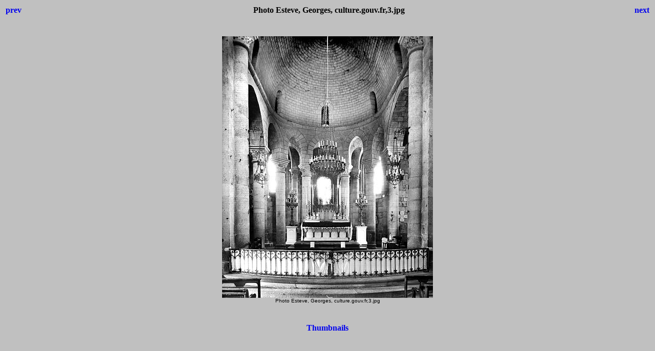

--- FILE ---
content_type: text/html
request_url: http://www.gotik-romanik.de/Benevent-l'Abbaye,%20Thumbnails/Photo%20Esteve,%20Georges,%20culture.gouv.fr,3.html
body_size: 386
content:
<html>
<head>
<title>IrfanView HTML-Thumbnails</title>
<style>body {font-family:Verdana;}</style>
</head>

<body bgcolor="#C0C0C0">
<center>
<table width="100%">
<tr>
<td align=left>
<h4><A HREF="Photo Esteve, Georges, culture.gouv.fr,2.html" style="text-decoration:none"> prev </a></h4>
</td>
<td align=center>
<h4>Photo Esteve, Georges, culture.gouv.fr,3.jpg</h4>
</td>
<td align=right>
<h4><A HREF="Photo Esteve, Georges, culture.gouv.fr,4.html" style="text-decoration:none"> next </a></h4>
</td>
</tr>
</table>
<br>
<IMG SRC="Photo Esteve, Georges, culture.gouv.fr,3.jpg" width="412" height="512">
<br>
<FONT face="Verdana, Arial, Helvetica, Sans-Serif" size="-2">Photo Esteve, Georges, culture.gouv.fr,3.jpg<br></FONT>
<br>
<h4><A HREF="Thumbnails.html" style="text-decoration:none"> Thumbnails </a></h4>
</center>
</body>
</html>
